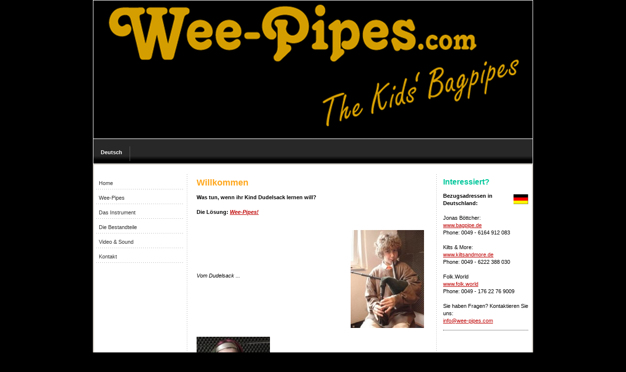

--- FILE ---
content_type: text/html; charset=UTF-8
request_url: https://www.weepipes.de/
body_size: 8246
content:
<!DOCTYPE html>
<html lang="de-DE"><head>
    <meta charset="utf-8"/>
    <link rel="dns-prefetch preconnect" href="https://u.jimcdn.com/" crossorigin="anonymous"/>
<link rel="dns-prefetch preconnect" href="https://assets.jimstatic.com/" crossorigin="anonymous"/>
<link rel="dns-prefetch preconnect" href="https://image.jimcdn.com" crossorigin="anonymous"/>
<meta http-equiv="X-UA-Compatible" content="IE=edge"/>
<meta name="description" content="Die Wee-Pipe: der erste Dudelsack für Kinder. Außerdem bieten wir: Die Übungspfeife - der Practice Chanter für die Sackpfeife"/>
<meta name="robots" content="index, follow, archive"/>
<meta property="st:section" content="Die Wee-Pipe: der erste Dudelsack für Kinder. Außerdem bieten wir: Die Übungspfeife - der Practice Chanter für die Sackpfeife"/>
<meta name="generator" content="Jimdo Creator"/>
<meta name="twitter:title" content="Kinderdudelsack, Mittelalterdudelsack..."/>
<meta name="twitter:description" content="Die Wee-Pipe: der erste Dudelsack für Kinder. Außerdem bieten wir: Die Übungspfeife - der Practice Chanter für die Sackpfeife"/>
<meta name="twitter:card" content="summary_large_image"/>
<meta property="og:url" content="http://www.weepipes.de/"/>
<meta property="og:title" content="Kinderdudelsack, Mittelalterdudelsack..."/>
<meta property="og:description" content="Die Wee-Pipe: der erste Dudelsack für Kinder. Außerdem bieten wir: Die Übungspfeife - der Practice Chanter für die Sackpfeife"/>
<meta property="og:type" content="website"/>
<meta property="og:locale" content="de_DE"/>
<meta property="og:site_name" content="Wee-Pipes - Der Dudelsack für Groß &amp; Klein"/><title>Kinderdudelsack, Mittelalterdudelsack... - Wee-Pipes - Der Dudelsack für Groß &amp; Klein</title>
<link rel="icon" type="image/png" href="[data-uri]"/>
    
<link rel="canonical" href="https://www.weepipes.de/"/>

        <script src="https://assets.jimstatic.com/ckies.js.7c38a5f4f8d944ade39b.js"></script>

        <script src="https://assets.jimstatic.com/cookieControl.js.b05bf5f4339fa83b8e79.js"></script>
    <script>window.CookieControlSet.setToNormal();</script>

    <style>html,body{margin:0}.hidden{display:none}.n{padding:5px}#emotion-header{position:relative}#emotion-header-logo,#emotion-header-title{position:absolute}</style>

        <link href="https://u.jimcdn.com/cms/o/s4c68ad5abe8be067/layout/le2dc379691a4b089/css/main.css?t=1769170025" rel="stylesheet" type="text/css" id="jimdo_main_css"/>
    <link href="https://u.jimcdn.com/cms/o/s4c68ad5abe8be067/layout/le2dc379691a4b089/css/layout.css?t=1481798907" rel="stylesheet" type="text/css" id="jimdo_layout_css"/>
    <link href="https://u.jimcdn.com/cms/o/s4c68ad5abe8be067/layout/le2dc379691a4b089/css/font.css?t=1769170025" rel="stylesheet" type="text/css" id="jimdo_font_css"/>
<script>     /* <![CDATA[ */     /*!  loadCss [c]2014 @scottjehl, Filament Group, Inc.  Licensed MIT */     window.loadCSS = window.loadCss = function(e,n,t){var r,l=window.document,a=l.createElement("link");if(n)r=n;else{var i=(l.body||l.getElementsByTagName("head")[0]).childNodes;r=i[i.length-1]}var o=l.styleSheets;a.rel="stylesheet",a.href=e,a.media="only x",r.parentNode.insertBefore(a,n?r:r.nextSibling);var d=function(e){for(var n=a.href,t=o.length;t--;)if(o[t].href===n)return e.call(a);setTimeout(function(){d(e)})};return a.onloadcssdefined=d,d(function(){a.media=t||"all"}),a};     window.onloadCSS = function(n,o){n.onload=function(){n.onload=null,o&&o.call(n)},"isApplicationInstalled"in navigator&&"onloadcssdefined"in n&&n.onloadcssdefined(o)}     /* ]]> */ </script>     <script>
// <![CDATA[
onloadCSS(loadCss('https://assets.jimstatic.com/web_oldtemplate.css.8dc49693c43d235ebcc9897c3acb1dd8.css') , function() {
    this.id = 'jimdo_web_css';
});
// ]]>
</script>
<link href="https://assets.jimstatic.com/web_oldtemplate.css.8dc49693c43d235ebcc9897c3acb1dd8.css" rel="preload" as="style"/>
<noscript>
<link href="https://assets.jimstatic.com/web_oldtemplate.css.8dc49693c43d235ebcc9897c3acb1dd8.css" rel="stylesheet"/>
</noscript>
    <script>
    //<![CDATA[
        var jimdoData = {"isTestserver":false,"isLcJimdoCom":false,"isJimdoHelpCenter":false,"isProtectedPage":false,"cstok":"","cacheJsKey":"eb4c932991e4eaf741d3c68fe0b16534c237a641","cacheCssKey":"eb4c932991e4eaf741d3c68fe0b16534c237a641","cdnUrl":"https:\/\/assets.jimstatic.com\/","minUrl":"https:\/\/assets.jimstatic.com\/app\/cdn\/min\/file\/","authUrl":"https:\/\/a.jimdo.com\/","webPath":"https:\/\/www.weepipes.de\/","appUrl":"https:\/\/a.jimdo.com\/","cmsLanguage":"de_DE","isFreePackage":false,"mobile":false,"isDevkitTemplateUsed":false,"isTemplateResponsive":false,"websiteId":"s4c68ad5abe8be067","pageId":499543209,"packageId":2,"shop":{"deliveryTimeTexts":{"1":"1 bis 3 Tage","2":"5 bis 10 Tage","3":"zur Zeit nicht lieferbar"},"checkoutButtonText":"Zur Kasse","isReady":false,"currencyFormat":{"pattern":"#,##0.00 \u00a4","convertedPattern":"#,##0.00 $","symbols":{"GROUPING_SEPARATOR":".","DECIMAL_SEPARATOR":",","CURRENCY_SYMBOL":"\u20ac"}},"currencyLocale":"de_DE"},"tr":{"gmap":{"searchNotFound":"Die angegebene Adresse konnte nicht gefunden werden.","routeNotFound":"Die Anfahrtsroute konnte nicht berechnet werden. M\u00f6gliche Gr\u00fcnde: Die Startadresse ist zu ungenau oder zu weit von der Zieladresse entfernt."},"shop":{"checkoutSubmit":{"next":"N\u00e4chster Schritt","wait":"Bitte warten"},"paypalError":"Da ist leider etwas schiefgelaufen. Bitte versuche es erneut!","cartBar":"Zum Warenkorb","maintenance":"Dieser Shop ist vor\u00fcbergehend leider nicht erreichbar. Bitte probieren Sie es sp\u00e4ter noch einmal.","addToCartOverlay":{"productInsertedText":"Der Artikel wurde dem Warenkorb hinzugef\u00fcgt.","continueShoppingText":"Weiter einkaufen","reloadPageText":"neu laden"},"notReadyText":"Dieser Shop ist noch nicht vollst\u00e4ndig eingerichtet.","numLeftText":"Mehr als {:num} Exemplare dieses Artikels sind z.Z. leider nicht verf\u00fcgbar.","oneLeftText":"Es ist leider nur noch ein Exemplar dieses Artikels verf\u00fcgbar."},"common":{"timeout":"Es ist ein Fehler aufgetreten. Die von dir ausgew\u00e4hlte Aktion wurde abgebrochen. Bitte versuche es in ein paar Minuten erneut."},"form":{"badRequest":"Es ist ein Fehler aufgetreten: Die Eingaben konnten leider nicht \u00fcbermittelt werden. Bitte versuche es sp\u00e4ter noch einmal!"}},"jQuery":"jimdoGen002","isJimdoMobileApp":false,"bgConfig":null,"bgFullscreen":null,"responsiveBreakpointLandscape":767,"responsiveBreakpointPortrait":480,"copyableHeadlineLinks":false,"tocGeneration":false,"googlemapsConsoleKey":false,"loggingForAnalytics":false,"loggingForPredefinedPages":false,"isFacebookPixelIdEnabled":false,"userAccountId":"c942c10e-46b1-4353-87a8-c49d4dc8b8e8"};
    // ]]>
</script>

     <script> (function(window) { 'use strict'; var regBuff = window.__regModuleBuffer = []; var regModuleBuffer = function() { var args = [].slice.call(arguments); regBuff.push(args); }; if (!window.regModule) { window.regModule = regModuleBuffer; } })(window); </script>
    <script src="https://assets.jimstatic.com/web.js.58bdb3da3da85b5697c0.js" async="true"></script>
    <script src="https://assets.jimstatic.com/at.js.62588d64be2115a866ce.js"></script>
    
</head>

<body class="body cc-page cc-page-index cc-indexpage cc-pagemode-default cc-content-parent" id="page-499543209">

<div id="cc-inner" class="cc-content-parent"><div id="container" class="cc-content-parent">
	
	<div id="emotion">
		
<div id="emotion-header" data-action="emoHeader" style="background: #000000;width: 898px; height: 282px;">
            <a href="https://www.weepipes.de/" style="border: 0; text-decoration: none; cursor: pointer;">
    
    <img src="https://u.jimcdn.com/cms/o/s4c68ad5abe8be067/emotion/crop/header.gif?t=1248610122" id="emotion-header-img" alt=""/>



    


    <strong id="emotion-header-title" style="             left: 100%;             top: 66%;             font:  normal 0px/120% Helvetica, Arial, sans-serif;             color: #000000;                             display: none;                         "></strong>
            </a>
        </div>


	</div>

	<div id="navigation">
		<div class="gutter">
			<div data-container="navigation"><div class="j-nav-variant-standard"><ul id="mainNav1" class="mainNav1"><li id="cc-nav-view-499543209"><a href="/" class="current level_1"><span>Deutsch</span></a></li></ul></div></div>
			<div class="c"></div>
		</div>
	</div>

	<div id="wrapper" class="cc-content-parent">
	<div class="content_bg cc-content-parent">
	
		<div id="sub_navi">
			<div class="gutter">
				<div data-container="navigation"><div class="j-nav-variant-standard"><ul id="mainNav2" class="mainNav2"><li id="cc-nav-view-499549609"><a href="/deutsch/home/" class="level_2"><span>Home</span></a></li><li id="cc-nav-view-499543109"><a href="/deutsch/wee-pipes/" class="level_2"><span>Wee-Pipes</span></a></li><li id="cc-nav-view-499543409"><a href="/deutsch/das-instrument/" class="level_2"><span>Das Instrument</span></a></li><li id="cc-nav-view-499543509"><a href="/deutsch/die-bestandteile/" class="level_2"><span>Die Bestandteile</span></a></li><li id="cc-nav-view-499558009"><a href="/deutsch/video-sound/" class="level_2"><span>Video &amp; Sound</span></a></li><li id="cc-nav-view-499543709"><a href="/deutsch/kontakt/" class="level_2"><span>Kontakt</span></a></li></ul></div></div>
			</div>
		</div>
		
		<div id="content" class="cc-content-parent">
			<div class="gutter cc-content-parent">
				<div id="content_area" data-container="content"><div id="content_start"></div>
        
        <div id="cc-matrix-679227109"><div id="cc-m-2914592709" class="j-module n j-header "><h1 class="" id="cc-m-header-2914592709">Willkommen</h1></div><div id="cc-m-2914594409" class="j-module n j-text "><p>
    <strong>Was tun, wenn ihr Kind Dudelsack lernen will?</strong>
</p>

<p>
     
</p>

<p>
    <strong>Die Lösung: <a href="javascript:void(0);"><em>Wee-Pipes!</em></a></strong>
</p>

<p>
    <strong><br/></strong>
</p></div><div id="cc-m-2914642609" class="j-module n j-textWithImage "><figure class="cc-imagewrapper cc-m-image-align-2">
<img srcset="https://image.jimcdn.com/cdn-cgi/image/width=150%2Cheight=1024%2Cfit=contain%2Cformat=jpg%2C/app/cms/storage/image/path/s4c68ad5abe8be067/image/i78381bdeb5c6f218/version/1279209962/image.jpg 150w, https://image.jimcdn.com/cdn-cgi/image//app/cms/storage/image/path/s4c68ad5abe8be067/image/i78381bdeb5c6f218/version/1279209962/image.jpg 180w" sizes="(min-width: 150px) 150px, 100vw" id="cc-m-textwithimage-image-2914642609" src="https://image.jimcdn.com/cdn-cgi/image/width=150%2Cheight=1024%2Cfit=contain%2Cformat=jpg%2C/app/cms/storage/image/path/s4c68ad5abe8be067/image/i78381bdeb5c6f218/version/1279209962/image.jpg" alt="" class="" data-src-width="180" data-src-height="240" data-src="https://image.jimcdn.com/cdn-cgi/image/width=150%2Cheight=1024%2Cfit=contain%2Cformat=jpg%2C/app/cms/storage/image/path/s4c68ad5abe8be067/image/i78381bdeb5c6f218/version/1279209962/image.jpg" data-image-id="2070922409"/>    

</figure>
<div>
    <div id="cc-m-textwithimage-2914642609" data-name="text" data-action="text" class="cc-m-textwithimage-inline-rte">
        <p>
     
</p>

<p>
     
</p>

<p>
     
</p>

<p>
     
</p>

<p>
     
</p>

<p>
     
</p>

<p>
    <em>Vom Dudelsack ...</em>
</p>    </div>
</div>

<div class="cc-clear"></div>
<script id="cc-m-reg-2914642609">// <![CDATA[

    window.regModule("module_textWithImage", {"data":{"imageExists":true,"hyperlink":"","hyperlink_target":"","hyperlinkAsString":"","pinterest":"0","id":2914642609,"widthEqualsContent":"0","resizeWidth":"150","resizeHeight":200},"id":2914642609});
// ]]>
</script></div><div id="cc-m-2914643409" class="j-module n j-textWithImage "><figure class="cc-imagewrapper cc-m-image-align-1">
<img srcset="https://image.jimcdn.com/cdn-cgi/image/width=150%2Cheight=1024%2Cfit=contain%2Cformat=jpg%2C/app/cms/storage/image/path/s4c68ad5abe8be067/image/ib747b87da57cd703/version/1279209962/image.jpg 150w, https://image.jimcdn.com/cdn-cgi/image//app/cms/storage/image/path/s4c68ad5abe8be067/image/ib747b87da57cd703/version/1279209962/image.jpg 180w" sizes="(min-width: 150px) 150px, 100vw" id="cc-m-textwithimage-image-2914643409" src="https://image.jimcdn.com/cdn-cgi/image/width=150%2Cheight=1024%2Cfit=contain%2Cformat=jpg%2C/app/cms/storage/image/path/s4c68ad5abe8be067/image/ib747b87da57cd703/version/1279209962/image.jpg" alt="" class="" data-src-width="180" data-src-height="232" data-src="https://image.jimcdn.com/cdn-cgi/image/width=150%2Cheight=1024%2Cfit=contain%2Cformat=jpg%2C/app/cms/storage/image/path/s4c68ad5abe8be067/image/ib747b87da57cd703/version/1279209962/image.jpg" data-image-id="2070922909"/>    

</figure>
<div>
    <div id="cc-m-textwithimage-2914643409" data-name="text" data-action="text" class="cc-m-textwithimage-inline-rte">
        <p>
     
</p>

<p>
     
</p>

<p>
     
</p>

<p>
     
</p>

<p>
     
</p>

<p>
     
</p>

<p>
     
</p>

<p>
    <em>...zur Übungsflöte (chanter) ...</em>
</p>    </div>
</div>

<div class="cc-clear"></div>
<script id="cc-m-reg-2914643409">// <![CDATA[

    window.regModule("module_textWithImage", {"data":{"imageExists":true,"hyperlink":"","hyperlink_target":"","hyperlinkAsString":"","pinterest":"0","id":2914643409,"widthEqualsContent":"0","resizeWidth":"150","resizeHeight":194},"id":2914643409});
// ]]>
</script></div><div id="cc-m-2914643809" class="j-module n j-textWithImage "><figure class="cc-imagewrapper cc-m-image-align-2">
<img srcset="https://image.jimcdn.com/cdn-cgi/image//app/cms/storage/image/path/s4c68ad5abe8be067/image/ia77aa705eb6d4f39/version/1279209962/image.jpg 150w" sizes="(min-width: 150px) 150px, 100vw" id="cc-m-textwithimage-image-2914643809" src="https://image.jimcdn.com/cdn-cgi/image//app/cms/storage/image/path/s4c68ad5abe8be067/image/ia77aa705eb6d4f39/version/1279209962/image.jpg" alt="" class="" data-src-width="150" data-src-height="200" data-src="https://image.jimcdn.com/cdn-cgi/image//app/cms/storage/image/path/s4c68ad5abe8be067/image/ia77aa705eb6d4f39/version/1279209962/image.jpg" data-image-id="2070923409"/>    

</figure>
<div>
    <div id="cc-m-textwithimage-2914643809" data-name="text" data-action="text" class="cc-m-textwithimage-inline-rte">
        <p>
     
</p>

<p>
     
</p>

<p>
     
</p>

<p>
     
</p>

<p>
     
</p>

<p>
     
</p>

<p>
     
</p>

<p>
    <em>....zurück zum ....</em>
</p>    </div>
</div>

<div class="cc-clear"></div>
<script id="cc-m-reg-2914643809">// <![CDATA[

    window.regModule("module_textWithImage", {"data":{"imageExists":true,"hyperlink":"","hyperlink_target":"","hyperlinkAsString":"","pinterest":"0","id":2914643809,"widthEqualsContent":"0","resizeWidth":150,"resizeHeight":200},"id":2914643809});
// ]]>
</script></div><div id="cc-m-2914644109" class="j-module n j-textWithImage "><figure class="cc-imagewrapper cc-m-image-align-1">
<img srcset="https://image.jimcdn.com/cdn-cgi/image/width=150%2Cheight=1024%2Cfit=contain%2Cformat=jpg%2C/app/cms/storage/image/path/s4c68ad5abe8be067/image/ibcf50668240f9fab/version/1279209962/image.jpg 150w, https://image.jimcdn.com/cdn-cgi/image//app/cms/storage/image/path/s4c68ad5abe8be067/image/ibcf50668240f9fab/version/1279209962/image.jpg 180w" sizes="(min-width: 150px) 150px, 100vw" id="cc-m-textwithimage-image-2914644109" src="https://image.jimcdn.com/cdn-cgi/image/width=150%2Cheight=1024%2Cfit=contain%2Cformat=jpg%2C/app/cms/storage/image/path/s4c68ad5abe8be067/image/ibcf50668240f9fab/version/1279209962/image.jpg" alt="" class="" data-src-width="180" data-src-height="266" data-src="https://image.jimcdn.com/cdn-cgi/image/width=150%2Cheight=1024%2Cfit=contain%2Cformat=jpg%2C/app/cms/storage/image/path/s4c68ad5abe8be067/image/ibcf50668240f9fab/version/1279209962/image.jpg" data-image-id="2070923609"/>    

</figure>
<div>
    <div id="cc-m-textwithimage-2914644109" data-name="text" data-action="text" class="cc-m-textwithimage-inline-rte">
        <p>
     
</p>

<p>
     
</p>

<p>
     
</p>

<p>
     
</p>

<p>
     
</p>

<p>
     
</p>

<p>
     
</p>

<p>
    <em>... Dudelsack...in Sekunden!</em>
</p>    </div>
</div>

<div class="cc-clear"></div>
<script id="cc-m-reg-2914644109">// <![CDATA[

    window.regModule("module_textWithImage", {"data":{"imageExists":true,"hyperlink":"","hyperlink_target":"","hyperlinkAsString":"","pinterest":"0","id":2914644109,"widthEqualsContent":"0","resizeWidth":"150","resizeHeight":222},"id":2914644109});
// ]]>
</script></div><div id="cc-m-11762563812" class="j-module n j-hr ">    <div class="hr"></div>
</div><div id="cc-m-11762496312" class="j-module n j-text "><p>
    <a href="javascript:void(0);" title="Contact us">Contact</a>
</p>

<p>
    <a href="javascript:void(0);" title="Company Details">Company Details</a>
</p></div></div>
        
        </div>
			</div>
			<div id="footer">
				<div class="gutter">
					<div id="contentfooter" data-container="footer">

    
    <div class="leftrow">
        <a href="/about/">Impressum</a> | <a href="//www.weepipes.de/j/privacy">Datenschutz</a> | <a id="cookie-policy" href="javascript:window.CookieControl.showCookieSettings();">Cookie-Richtlinie</a> | <a href="/sitemap/">Sitemap</a>    </div>

    <div class="rightrow">
            

<span class="loggedin">
    <a rel="nofollow" id="logout" target="_top" href="https://cms.e.jimdo.com/app/cms/logout.php">
        Abmelden    </a>
    |
    <a rel="nofollow" id="edit" target="_top" href="https://a.jimdo.com/app/auth/signin/jumpcms/?page=499543209">Bearbeiten</a>
</span>
        </div>

    
</div>

				</div>
			</div>
		</div>
			
		<div id="sidebar">
			<div class="gutter">
				<div data-container="sidebar"><div id="cc-matrix-560028809"><div id="cc-m-2460811009" class="j-module n j-header "><h2 class="" id="cc-m-header-2460811009">Interessiert?</h2></div><div id="cc-m-2914654109" class="j-module n j-textWithImage "><figure class="cc-imagewrapper cc-m-image-align-2">
<a href="/"><img srcset="https://image.jimcdn.com/cdn-cgi/image/width=30%2Cheight=1024%2Cfit=contain%2Cformat=png%2C/app/cms/storage/image/path/s4c68ad5abe8be067/image/ie124c7e3c45e23b6/version/1598555427/image.png 30w, https://image.jimcdn.com/cdn-cgi/image//app/cms/storage/image/path/s4c68ad5abe8be067/image/ie124c7e3c45e23b6/version/1598555427/image.png 46w" sizes="(min-width: 30px) 30px, 100vw" id="cc-m-textwithimage-image-2914654109" src="https://image.jimcdn.com/cdn-cgi/image/width=30%2Cheight=1024%2Cfit=contain%2Cformat=png%2C/app/cms/storage/image/path/s4c68ad5abe8be067/image/ie124c7e3c45e23b6/version/1598555427/image.png" alt="" class="" data-src-width="46" data-src-height="31" data-src="https://image.jimcdn.com/cdn-cgi/image/width=30%2Cheight=1024%2Cfit=contain%2Cformat=png%2C/app/cms/storage/image/path/s4c68ad5abe8be067/image/ie124c7e3c45e23b6/version/1598555427/image.png" data-image-id="2070932809"/></a>    

</figure>
<div>
    <div id="cc-m-textwithimage-2914654109" data-name="text" data-action="text" class="cc-m-textwithimage-inline-rte">
        <p>
    <strong>Bezugsadressen in Deutschland:</strong>
</p>

<p>
     
</p>

<p>
    Jonas Böttcher:
</p>

<p>
    <a href="http://www.kiltsandmore.de" target="_blank"></a><a href="http://www.bagpipe.de" target="_blank">www.bagpipe.de</a>
</p>

<p>
    Phone: 0049 - 6164 912 083
</p>

<p>
     
</p>

<p>
    Kilts &amp; More:
</p>

<p>
    <a href="http://www.kiltsandmore.de/product,5_511,3633,the_wee_pipes.html?sid=a5e080a86220c09a0125039b4a02697a" target="_blank">www.kiltsandmore.de</a>
</p>

<p>
    Phone: 0049 - 6222 388 030
</p>

<p>
     
</p>

<p>
    Folk.World<br/>
    <a href="http://www.folk.world" target="_blank" title="www.folk.world">www.folk.world</a><br/>
    Phone: 0049 - 176 22 76 9009
</p>

<p>
     
</p>

<p>
    Sie haben Fragen? Kontaktieren Sie uns: 
</p>

<p>
    <a href="mailto:info@wee-pipes.com">info@wee-pipes.com</a>
</p>    </div>
</div>

<div class="cc-clear"></div>
<script id="cc-m-reg-2914654109">// <![CDATA[

    window.regModule("module_textWithImage", {"data":{"imageExists":true,"hyperlink":"\/app\/s4c68ad5abe8be067\/p2e3d03ad2ef43059\/","hyperlink_target":"","hyperlinkAsString":"Deutsch","pinterest":"0","id":2914654109,"widthEqualsContent":"0","resizeWidth":30,"resizeHeight":21},"id":2914654109});
// ]]>
</script></div><div id="cc-m-2460434109" class="j-module n j-hr ">    <div class="hr"></div>
</div></div></div>
			</div>
		</div>
		<div class="c"></div>
	</div>
	</div>
	
</div>

</div>



<div class="cc-individual-cookie-settings" id="cc-individual-cookie-settings" style="display: none" data-nosnippet="true">

</div>
<script>// <![CDATA[

    window.regModule("web_individualCookieSettings", {"categories":[{"type":"NECESSARY","name":"Unbedingt erforderlich","description":"Unbedingt erforderliche Cookies erm\u00f6glichen grundlegende Funktionen und sind f\u00fcr die einwandfreie Funktion der Website erforderlich. Daher kann man sie nicht deaktivieren. Diese Art von Cookies wird ausschlie\u00dflich von dem Betreiber der Website verwendet (First-Party-Cookie) und s\u00e4mtliche Informationen, die in den Cookies gespeichert sind, werden nur an diese Website gesendet.","required":true,"cookies":[{"key":"cookielaw","name":"cookielaw","description":"Cookielaw\n\nDieses Cookie zeigt das Cookie-Banner an und speichert die Cookie-Einstellungen des Besuchers.\n\nAnbieter:\nJimdo GmbH, Stresemannstrasse 375, 22761 Hamburg, Deutschland.\n\nCookie-Name: ckies_cookielaw\nCookie-Laufzeit: 1 Jahr\n\nDatenschutzerkl\u00e4rung:\nhttps:\/\/www.jimdo.com\/de\/info\/datenschutzerklaerung\/ ","required":true},{"key":"control-cookies-wildcard","name":"ckies_*","description":"Jimdo Control Cookies\n\nSteuerungs-Cookies zur Aktivierung der vom Website-Besucher ausgew\u00e4hlten Dienste\/Cookies und zur Speicherung der entsprechenden Cookie-Einstellungen. \n\nAnbieter:\nJimdo GmbH, Stresemannstra\u00dfe 375, 22761 Hamburg, Deutschland.\n\nCookie-Namen: ckies_*, ckies_postfinance, ckies_stripe, ckies_powr, ckies_google, ckies_cookielaw, ckies_ga, ckies_jimdo_analytics, ckies_fb_analytics, ckies_fr\n\nCookie-Laufzeit: 1 Jahr\n\nDatenschutzerkl\u00e4rung:\nhttps:\/\/www.jimdo.com\/de\/info\/datenschutzerklaerung\/ ","required":true}]},{"type":"FUNCTIONAL","name":"Funktionell","description":"Funktionelle Cookies erm\u00f6glichen dieser Website, bestimmte Funktionen zur Verf\u00fcgung zu stellen und Informationen zu speichern, die vom Nutzer eingegeben wurden \u2013 beispielsweise bereits registrierte Namen oder die Sprachauswahl. Damit werden verbesserte und personalisierte Funktionen gew\u00e4hrleistet.","required":false,"cookies":[{"key":"powr-v2","name":"powr","description":"POWr.io Cookies\n\nDiese Cookies registrieren anonyme, statistische Daten \u00fcber das Verhalten des Besuchers dieser Website und sind verantwortlich f\u00fcr die Gew\u00e4hrleistung der Funktionalit\u00e4t bestimmter Widgets, die auf dieser Website eingesetzt werden. Sie werden ausschlie\u00dflich f\u00fcr interne Analysen durch den Webseitenbetreiber verwendet z. B. f\u00fcr den Besucherz\u00e4hler.\n\nAnbieter:\nPowr.io, POWr HQ, 340 Pine Street, San Francisco, California 94104, USA.\n\nCookie Namen und Laufzeiten:\nahoy_unique_[unique id] (Laufzeit: Sitzung), POWR_PRODUCTION  (Laufzeit: Sitzung),  ahoy_visitor  (Laufzeit: 2 Jahre),   ahoy_visit  (Laufzeit: 1 Tag), src (Laufzeit: 30 Tage) Security, _gid Persistent (Laufzeit: 1 Tag), NID (Domain: google.com, Laufzeit: 180 Tage), 1P_JAR (Domain: google.com, Laufzeit: 30 Tage), DV (Domain: google.com, Laufzeit: 2 Stunden), SIDCC (Domain: google.com, Laufzeit: 1 Jahre), SID (Domain: google.com, Laufzeit: 2 Jahre), HSID (Domain: google.com, Laufzeit: 2 Jahre), SEARCH_SAMESITE (Domain: google.com, Laufzeit: 6 Monate), __cfduid (Domain: powrcdn.com, Laufzeit: 30 Tage).\n\nCookie-Richtlinie:\nhttps:\/\/www.powr.io\/privacy \n\nDatenschutzerkl\u00e4rung:\nhttps:\/\/www.powr.io\/privacy ","required":false},{"key":"google_maps","name":"Google Maps","description":"Die Aktivierung und Speicherung dieser Einstellung schaltet die Anzeige der Google Maps frei. \nAnbieter: Google LLC, 1600 Amphitheatre Parkway, Mountain View, CA 94043, USA oder Google Ireland Limited, Gordon House, Barrow Street, Dublin 4, Irland, wenn Sie in der EU ans\u00e4ssig sind.\nCookie Name und Laufzeit: google_maps ( Laufzeit: 1 Jahr)\nCookie Richtlinie: https:\/\/policies.google.com\/technologies\/cookies\nDatenschutzerkl\u00e4rung: https:\/\/policies.google.com\/privacy\n","required":false}]},{"type":"PERFORMANCE","name":"Performance","description":"Die Performance-Cookies sammeln Informationen dar\u00fcber, wie diese Website genutzt wird. Der Betreiber der Website nutzt diese Cookies um die Attraktivit\u00e4t, den Inhalt und die Funktionalit\u00e4t der Website zu verbessern.","required":false,"cookies":[]},{"type":"MARKETING","name":"Marketing \/ Third Party","description":"Marketing- \/ Third Party-Cookies stammen unter anderem von externen Werbeunternehmen und werden verwendet, um Informationen \u00fcber die vom Nutzer besuchten Websites zu sammeln, um z. B. zielgruppenorientierte Werbung f\u00fcr den Benutzer zu erstellen.","required":false,"cookies":[{"key":"powr_marketing","name":"powr_marketing","description":"POWr.io Cookies \n \nDiese Cookies sammeln zu Analysezwecken anonymisierte Informationen dar\u00fcber, wie Nutzer diese Website verwenden. \n\nAnbieter:\nPowr.io, POWr HQ, 340 Pine Street, San Francisco, California 94104, USA.  \n \nCookie-Namen und Laufzeiten: \n__Secure-3PAPISID (Domain: google.com, Laufzeit: 2 Jahre), SAPISID (Domain: google.com, Laufzeit: 2 Jahre), APISID (Domain: google.com, Laufzeit: 2 Jahre), SSID (Domain: google.com, Laufzeit: 2 Jahre), __Secure-3PSID (Domain: google.com, Laufzeit: 2 Jahre), CC (Domain:google.com, Laufzeit: 1 Jahr), ANID (Domain: google.com, Laufzeit: 10 Jahre), OTZ (Domain:google.com, Laufzeit: 1 Monat).\n \nCookie-Richtlinie: \nhttps:\/\/www.powr.io\/privacy \n \nDatenschutzerkl\u00e4rung: \nhttps:\/\/www.powr.io\/privacy \n","required":false}]}],"pagesWithoutCookieSettings":["\/about\/","\/j\/privacy"],"cookieSettingsHtmlUrl":"\/app\/module\/cookiesettings\/getcookiesettingshtml"});
// ]]>
</script>

</body>
</html>


--- FILE ---
content_type: text/css; charset=UTF-8
request_url: https://u.jimcdn.com/cms/o/s4c68ad5abe8be067/layout/le2dc379691a4b089/css/font.css?t=1769170025
body_size: -65
content:
@charset "utf-8";



body {}

body, p, table, td
{
    font:normal 11px/140% Verdana, Arial, Helvetica, sans-serif;
    color:#000000;
}

input, textarea
{
    font:normal 11px/140% Verdana, Arial, Helvetica, sans-serif;
}

h1
{
    font:normal normal bold 18px/140% "Trebuchet MS", Verdana, sans-serif;
    color:#FFA61B;
    
}

h2
{
    font:normal normal bold 16px/140% "Trebuchet MS", Verdana, sans-serif;
    color:#00C79B;
    
}

h3
{
    font:normal normal bold 12px/140% Verdana, Arial, Helvetica, sans-serif;
    color:#666666;
    
}

a:link,
a:visited
{
    text-decoration: underline; /* fix */
    color:#BF0000;
}

a:active,
a:hover
{
    text-decoration:none; /* fix */
    color: #BF0000;
}

div.hr
{
    border-bottom-style:dotted;
    border-bottom-width:1px; /* fix */
    border-color: #333333;
    height: 1px;
}
